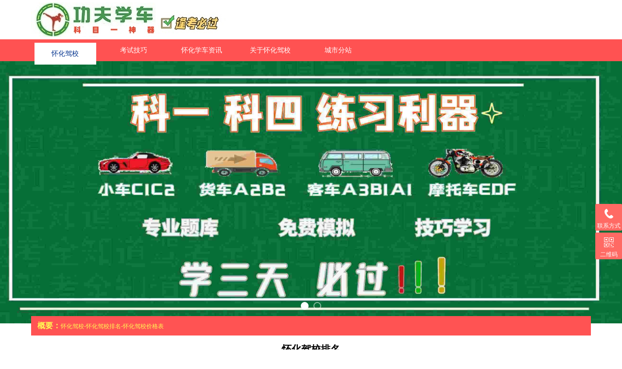

--- FILE ---
content_type: text/html
request_url: http://www.b2jiaxiao.com/huaihuajx/
body_size: 9028
content:
<!doctype html>
<html>
<head>
<meta http-equiv="Content-Type" content="text/html; charset=utf-8" />
<meta name="applicable-device" content="pc,mobile">  
<meta http-equiv="x-ua-compatible" content="ie=edge,chrome=1">
<meta name="renderer" content="webkit|ie-comp|ie-stand">
<meta name="viewport" content="width=device-width,initial-scale=1,maximum-scale=1, minimum-scale=1,user-scalable=0">
<title>怀化驾校排名-怀化驾校哪家比较好-怀化驾校价格表</title>
<meta name="description" content="怀化考驾照,增驾初学大车A1A2A3B1B2,小车C1C2，摩托车，拿证快，怀化市正规，专业，靠谱，口碑好的驾校训练场，我们怀化驾校学车报名费透明，合理，怀化十大正规驾校。" />
<meta name="keywords" content="怀化B2驾校，怀化A2驾校，怀化大车驾照，怀化驾校" />
<meta name="author" content="order by dede58.com" />
<link rel="stylesheet" type="text/css" href="/skin/css/style.css">
<script type="text/javascript" src="/skin/js/jquery.min.1.7.js"></script>
<!--banner 轮播-->
<script type="text/javascript" src="/skin/js/flickerplate.min.js"></script>
<script type="text/javascript">







  jQuery(document).ready(function(){







    jQuery('.flicker-example').flicker();







  });
</script>
</head>
<body>
<meta name="applicable-device" content="pc,mobile">
<style>@media (max-width:767px) {
.h_article:nth-of-type(4){
    display:none;

}
}</style>
<header id="header" class="top">



  <div class="container clear clearfix">



    <div class="logo fl"><a href="/huaihuajx/"><img src="/skin/images/logo.jpg" alt="怀化B2驾校"></a></div>



  </div>



</header>



<nav id="nav" class="clear clearfix">



  <div class="container">



    <div class="web_nav">



      <div class="btn-menu"><span></span></div>



  </div>



    <ul>



      <li><a  class='active' href="/huaihuajx/" data-title="怀化驾校">怀化驾校</a></li>



      



      <li><a rel="nofollow" href="/ksjq/" data-title="考试技巧">考试技巧</a></li>



      <li><a  href="/huaihuaxczx/" data-title="怀化学车资讯">怀化学车资讯</a></li> 



  <li><a  href="/gyhuaihuajx/" data-title="关于怀化驾校">关于怀化驾校</a></li> 



       <li><a href="/city.html" data-title="城市分站" rel="nofollow">城市分站</a></li>



    </ul>



  </div>



</nav>



<script language="javascript" type="text/javascript">



try {



    document.getElementById("navId" + nav).className = "active";



}



catch (e) {}



</script>  
<!--ly_banner start-->
<div class="flicker-example flickerplate" data-block-text="false">
<ul class="flicks">
<li class="first-flick" data-background="/uploads/200116/1-200116094442116.jpg">
<div class="flick-inner">
<div class="flick-content"></div>
</div>
</li><li class="first-flick" data-background="/uploads/200116/1-200116094420438.jpg">
<div class="flick-inner">
<div class="flick-content"></div>
</div>
</li>
</ul>
</div>
<!--ly_banner end--> 
<!--主营产品 开始-->
<div class="zy_pro">
<div class="zy_pro_in"> <em>概要：</em>怀化驾校-怀化驾校排名-怀化驾校价格表</div>
</div>
<!--主营产品 结束--> 
  <div class="h_tlt1 wow slideInDown" data-wow-duration="1s">
<h1>
<p>怀化驾校排名</p>
</h1>
<span class="njp1"><img src="/skin/images/no1.png" style="width: 20px;height: 31px;" alt="排名第一金牌">1.怀化树仁驾校</span>
<span class="njp2"><strong class="njps2">上榜理由</strong>：教练诚待学员，收费透明，拿证快，通过率高，训练场覆盖怀化各区</span>
<span class="njp3"><strong class="njps3">驾校总部报名地址</strong>：怀化市鹤城区盈口乡杨村四丘田（招怀化合作18376779805）</span>
<hr class="hss1">
<div class="youshi_wrapjp1"><ul class="clear clearfix wow slideInUp">
<li><img src="/skin/images/no2.png" style="width: 20px;height: 31px;" alt="排名第二银牌">2.怀化第三驾校</li>
<li><img src="/skin/images/no2.png" style="width: 20px;height: 31px;"alt="排名第三铜牌">3.怀化顺天驾校</li>
<li><img src="/skin/images/no2.png" style="width: 20px;height: 31px;"alt="排名第四铁牌">4.怀化金美驾校</li>
<hr class="hss2">
<li><img src="/skin/images/no2.png" style="width: 20px;height: 31px;"alt="排名第五铁牌">5.怀化学苑驾校</li>
<li><img src="/skin/images/no2.png" style="width: 20px;height: 31px;"alt="排名第六铁牌">6.怀仁恒通驾校</li>
<li><img src="/skin/images/no2.png" style="width: 20px;height: 31px;"alt="排名第七铁牌">7.化子圆驾校</li>
<hr class="hss3">
<li><img src="/skin/images/no2.png" style="width: 20px;height: 31px;"alt="排名第八铁牌">8.怀化金鹰驾校</li>
<li><img src="/skin/images/no2.png" style="width: 20px;height: 31px;"alt="排名第九铁牌">9.怀化富美驾校</li>
<li><img src="/skin/images/no2.png" style="width: 20px;height: 31px;"alt="排名第十铁牌">10.怀化国通驾校</li><hr class="hss1"></ul></div>
</div>
<!--我们的优势 开始-->
<div class="h_youshi">
<div class="h_youshi_in">
<div class="h_tlt1 wow slideInDown" data-wow-duration="1s">
<h1><p>怀化驾校价格表2026</p></h1>
<span>怀化驾校学小车C1手动挡，C2自动挡，增驾初学考大车A1大型客车，A2牵引车，A3城市公交车，B1中型客车，B2大货车驾照收费价格。</span></div>
<div class="youshi_wrap">
<ul class="clear clearfix wow slideInUp" data-wow-duration="1s" data-wow-offset="30">
<li>
<div class="icon icon1"><span></span></div>
<div class="tlt">怀化小车报名学费</div>
<p>C1手动挡，C2自动挡<br>
怀化报名学费：C1:2180元-C2：2280元</p>
</li>
<li>
<div class="icon icon2"><span></span></div>
<div class="tlt">怀化客车报名价格</div>
<p>A1大客车B1中巴,A3公交<br>
怀化报名价格：A1:9000元-B1：8500元-A3：9500元</p>
</li>
<li>
<div class="icon icon3"><span></span></div>
<div class="tlt">怀化货车学车费用</div>
<p>A2拖头半挂B2大货车<br>
怀化报名费用：A2：8500元-B2：8000元</p>
</li>
<li>
<div class="icon icon4"><span></span></div>
<div class="tlt">服务</div>
<p>全程练车考试跟踪<br>
            报名-练车-考试，全程教练跟踪指导</p>
</li>
</ul>
</div>
</div>
</div>
<!--我们的优势 结束--> 
<!--news begin--> 
<article class="h_news_wrap">
<div class="h_news">
<div class="h_tlt1 wow slideInDown" data-wow-duration="1s">
<h2><p>怀化学车资讯</p></h2>
<span>怀化增驾初学B1B2A1A2A3驾驶证，考C1C2驾照，怀化驾校学车资讯，驾考知识</span></div>
<div class="news_bd">
<div class="news_tj wow slideInLeft" data-wow-duration="1s">
<div class="news_tj_img"><a href="/huaihuajx/1021.html"><img rel="nofollow" src="/uploads/allimg/220212/1-2202121Q153M0.png" /><i class="iblock"></i></a></div>
<div class="news_tj_con">
<p><a href="/huaihuajx/1021.html">怀化哪个驾校可以学A1A2A3B1B2驾照-怀化大车驾校</a></p>
<span>招生范围：怀化市鹤城区、中方县、沅陵县、辰溪县、溆浦县、会同县、麻阳县、新晃县、芷江县、靖州县、通道县、洪江市。...</span> <em>2022-02-12</em> </div>
 </div>
<ul>
<li  class="wow slideInUp" data-wow-duration="1s" >
<div class="news_time">
<p>2023</p>
<span>11-16</span></div>
<div class="news_con">
<h3> <p><a href="/huaihuajx/1041.html">怀化驾校报名费多少-怀化驾校价格表</a></p></h3>
<span>考驾照有两个费用组成一个是驾校的费用，一个是考场的费用，这两项费用是学车考驾照的全部费用了。...</span> </div>
</li>
<li  class="wow slideInUp" data-wow-duration="1s" >
<div class="news_time">
<p>2023</p>
<span>08-06</span></div>
<div class="news_con">
<h3> <p><a href="/huaihuajx/5519.html">怀化市b2驾校-怀化b2驾照考场在哪里</a></p></h3>
<span>考大车驾照：怀化牵引车A2驾校，怀化大型货车B2驾校...</span> </div>
</li>
<li  class="wow slideInUp" data-wow-duration="1s" >
<div class="news_time">
<p>2023</p>
<span>03-23</span></div>
<div class="news_con">
<h3> <p><a href="/huaihuajx/1042.html">怀化驾校哪家比较好</a></p></h3>
<span>1.驾校正规，2.驾校教练认真负责，3.驾校通过率高，口碑好。4.收费透明合理。...</span> </div>
</li>

</ul>
</div>
<!--news end--> 
<!-- 全站特荐 --><!-- 全站特荐 -->
<link rel="stylesheet" type="text/css" href="/skin/css/jiaxiao20220106.css" /> 
<div class="h_tlt1 wow slideInDown" data-wow-duration="1s"> 
<h2><p style="color: #ea2e2e;">驾校报名直招-科目一速成技巧</p></h2> 
</div>
<div class="news_bd"> 
<div class="news_tj wow slideInLeft w100" data-wow-duration="1s">
<div class="news_tj_img w50 w49">
<a rel="nofollow" href="/ksjq/kmy/5246.html"><img rel="nofollow" src="/uploads/allimg/230417/1-23041G42235R3.jpg"><i class="iblock"></i></a>
</div> 
<div class="news_tj_con w50 w49 pright"> 
<p><a rel="nofollow" href="/ksjq/kmy/5246.html">科目一速成口诀技巧(驾考秘籍)-驾校优惠直招 </a></p> 
<span rel="nofollow" > 驾校报名价格优惠直招，科目一速成驾考内部秘籍，没时间，记忆差，年纪大，科一拒绝死记硬背...</span> 
<!-- <em>2023-08-09</em>  -->
</div>
</div>
<div class="h_tlt1 wow slideInDown anniu " data-wow-duration="1s"> 
<p>
<a rel="nofollow" href="/ksjq/kmy/5246.html" style="font-size: 25px;" target="_blank" class="btn-center">科目一速成秘籍</a>
</p>
</div>
  
</div>
<!--全站特荐结束-->    </div> </article><!--全站特荐结束--> 
<!--关于我们 开始--> 
<section class="sy_about clear clearfix  wow slideInUp" data-wow-duration="1s">
<div class="container">
<div class="sy_about_hd clear clearfix">
<div class="h_tlt1">
<h2> <p>关于怀化驾校</p></h2>
<span>怀化小车C1C2，大车B1A1A3B2A2驾校，正规的驾校训练场，怀化优秀的驾校教练，给在怀化考大车小车的学员，提供优质专业的服务</span></div>
<div class="con_syabout clear clearfix">
<div class="con_img_about"><img src="/skin/images/pic2.jpg"></div>
<div class="con_right_about">
<p class="desc"> 怀化市专业增驾初学A1A2A3B1B2驾驶证，怀化A1驾校，怀化A2驾校，怀化A3驾校，怀化B1驾校，怀化B2驾校。考A1大型客车，A2拖头半挂，A3公交车，B1中型客车(中巴)，B2大型货车驾照。招生范围：怀化市鹤城区、中方县、沅陵县、辰溪县、溆浦县、会同县、麻阳县、新晃县、芷江县、靖州县、通道县、洪江市。 选择我们的五大理由：1.优秀专业的大车教练培训。2.服务24小时响应，欢迎电话咨询。3.训练场全部按照新国标进行建设，大车十六个训练项目齐全规范。4.考场同款车型，驾校报名学车，培训考试都可以放心。5.费用价格合理，收费透明，学费可分期。 </p>
<a href="/gyhuaihuajx/" class="btn-more1"  rel="nofollow" > 查看更多  >> </a> </div>
</div>
</div>
</div>
</section> 
<!--关于我们 结束--> 
<!-- 当前栏目随机开始 -->
<article class="h_news_wrap"> 
<div class="h_news" style="padding-bottom: 0px;"> 
<div class="h_tlt1 wow slideInDown" data-wow-duration="1s"> 
<h2><p>怀化驾校</p></h2> 
<span>怀化本地驾校报名学车热点内容</span>
</div> 
<div class="news_bd"> 
<div class="left49">
<div class="news_tj wow slideInLeft left49_50" data-wow-duration="1s">
<div class="news_tj_img">
<a href="/huaihuajx/913.html"><img rel="nofollow" src="/uploads/allimg/220120/1-220120205Z4A2-lp.png"><i class="iblock"></i></a>
</div> 
<div class="news_tj_con"> 
<p><a href="/huaihuajx/913.html">怀化国通驾校-国通驾校训练场-报名费用-教练</a></p> 
<span> 怀化国通驾校-国通驾校训练场-报名费用-教练...</span> 
<em>2022-01-20</em> 
</div>
</div>
<div class="news_tj wow slideInLeft left49_50" data-wow-duration="1s">
<div class="news_tj_img">
<a href="/huaihuajx/916.html"><img rel="nofollow" src="/uploads/allimg/220120/1-220120212ZH10-lp.png"><i class="iblock"></i></a>
</div> 
<div class="news_tj_con"> 
<p><a href="/huaihuajx/916.html">怀化恒通驾校-恒通驾校训练场-教练-电话</a></p> 
<span> 怀化恒通驾校-恒通驾校训练场-教练-电话...</span> 
<em>2022-01-20</em> 
</div>
</div>

</div>
<ul class="suijidq">
<li class="wow slideInUp" data-wow-duration="1s"> 
<div class="news_time"> 
<p>2023</p> 
<span>06-20</span>
</div> 
<div class="news_con"> 
<h3> <p><a href="/huaihuajx/5272.html">怀化驾校排名前十名(怀化通过率高正规的驾校)</a></p></h3> 
<span> 怀化驾校哪家比较好?给学员们推荐十家，怀化口碑好，正规，通过率高的怀化十大驾校。...</span> 
</div> </li>
<li class="wow slideInUp" data-wow-duration="1s"> 
<div class="news_time"> 
<p>2022</p> 
<span>01-20</span>
</div> 
<div class="news_con"> 
<h3> <p><a href="/huaihuajx/912.html">怀化金鹰驾校-金鹰驾校训练场-价格表-教练-报名电话</a></p></h3> 
<span> 怀化金鹰驾校-金鹰驾校训练场-价格表-教练-报名电话...</span> 
</div> </li>
<li class="wow slideInUp" data-wow-duration="1s"> 
<div class="news_time"> 
<p>2022</p> 
<span>01-20</span>
</div> 
<div class="news_con"> 
<h3> <p><a href="/huaihuajx/908.html">怀化树仁驾校-树仁驾校训练场-报名费-电话</a></p></h3> 
<span> 怀化树仁驾校-树仁驾校训练场-报名费-电话...</span> 
</div> </li>

</ul> 
</div> 
</div> 
</article>
<!-- 当前栏目随机结束 -->
<!--文章推荐 开始--> 
<article class="h_article">
<div class="container">
<div class="h_tlt1">
<h2>   <p>热门资讯</p></h2>
<span>驾校学车，考驾照资讯，增驾初学A1A2A3B1B2驾驶证知识，热门文章推荐</span></div>
<ul class="clear clearfix">
<li  class="wow slideInUp" data-wow-duration="1s" >
<div class="news_time">
<p>2022</p>
<span>05-14</span></div>
<div class="news_con">
<h3>   <p><a href="/qinhuangdaojx/5002.html">秦皇岛增驾B2的驾校哪个好</a></p></h3>
<span>秦皇岛增驾初学B2驾照哪个驾校好?秦皇岛哪个驾校可以考B2驾驶证?</span> </div>
</li>
<li  class="wow slideInUp" data-wow-duration="1s" >
<div class="news_time">
<p>2022</p>
<span>05-11</span></div>
<div class="news_con">
<h3>   <p><a href="/wulanchabujx/4952.html">乌兰察布哪个驾校能考A1A2A3B1B2驾照-乌兰察布大车驾校</a></p></h3>
<span>招生范围： 乌兰察布市-集宁区，卓资县，化德县，商都县，兴和县，凉城县，察哈尔右翼前旗，察哈尔右翼中旗，察哈尔右翼后旗，四子王旗，丰镇市</span> </div>
</li>
<li  class="wow slideInUp" data-wow-duration="1s" >
<div class="news_time">
<p>2022</p>
<span>05-09</span></div>
<div class="news_con">
<h3>   <p><a href="/tianshuijx/4574.html">天水哪个驾校可以考A1A2A3B1B2驾照-天水大车驾校</a></p></h3>
<span>招生范围：天水市秦州区，麦积区，清水县，秦安县，甘谷县，武山县，张家川回族自治县</span> </div>
</li>
<li  class="wow slideInUp" data-wow-duration="1s" >
<div class="news_time">
<p>2023</p>
<span>04-12</span></div>
<div class="news_con">
<h3>   <p><a href="/xianjx/2012.html">西安考B2驾照哪个驾校好</a></p></h3>
<span>大车B2还是和考小车是不一样的，B2驾照更难一些，通过率也会更低一些，那么西安哪个驾校考B2驾照比较好呢?</span> </div>
</li>
<li  class="wow slideInUp" data-wow-duration="1s" >
<div class="news_time">
<p>2022</p>
<span>04-23</span></div>
<div class="news_con">
<h3>   <p><a href="/ningdejx/3219.html">宁德增驾B1A1A3驾校 宁德学A1B1客车A3公交车</a></p></h3>
<span>宁德哪个驾校可以增驾初学A1，A3，B1大车驾照?宁德哪些驾校能考A1大型客车/大巴车，A3城市公交车，B1中型客车/中巴驾驶证?</span> </div>
</li>
<li  class="wow slideInUp" data-wow-duration="1s" >
<div class="news_time">
<p>2021</p>
<span>07-29</span></div>
<div class="news_con">
<h3>   <p><a href="/ksjq/kme/43.html">大车A1A2A3B1B2科目二考试流程 大车科二多少分及格</a></p></h3>
<span>那么大车科目二考试流程还有多少分及格呢?今天B2驾校网小编给大家详细的介绍一下!</span> </div>
</li>

</ul>
</div>
</article>
<!--文章推荐 结束--> 
<!--技术文章 开始--> 
<article class="h_article">
<div class="container">
<div class="h_tlt1">
<h2> <p>最新学车资讯</p></h2>
<span>驾驶证资讯，学车资讯，驾校资讯，考驾照资讯，初学增驾资讯</span></div>
<ul class="clear clearfix">
<li  class="wow slideInUp" data-wow-duration="1s" >
<div class="news_time">
<p>2025</p>
<span>11-29</span></div>
<div class="news_con">
<h3><p><a href="/xuechezx/jsz/6637.html">C1与C2驾照：你的选择，决定未来的驾驶方式</a></p></h3>
<span>C1和C2最直观的区别在于车辆操作结构：

C1：学习驾驶手动挡车型，需掌握离合器、换挡杆与油门的配合，考验手脚协调性。

C2：仅针对自动挡车型，无需操控离合器和手动换挡，简</span> </div>
</li>
<li  class="wow slideInUp" data-wow-duration="1s" >
<div class="news_time">
<p>2025</p>
<span>11-27</span></div>
<div class="news_con">
<h3><p><a href="/xuechezx/jsz/6636.html">驾驶证到期换证指南：省时省心的全流程解析</a></p></h3>
<span>材料准备：身份证、原驾驶证、体检报告、3张白底照片是关键。体检需到指定医院（如各地人民医院驾驶人体检中心），费用约50元，检测色盲、视力等项目。照片可自备或现场拍摄，</span> </div>
</li>
<li  class="wow slideInUp" data-wow-duration="1s" >
<div class="news_time">
<p>2025</p>
<span>11-27</span></div>
<div class="news_con">
<h3><p><a href="/xuechezx/jz/6635.html">电动车要考驾驶证吗？阅读此文秒懂！</a></p></h3>
<span>电动自行车（无需驾驶证）电动轻便摩托车（需E或F证）电动摩托车（需E证）</span> </div>
</li>
<li  class="wow slideInUp" data-wow-duration="1s" >
<div class="news_time">
<p>2025</p>
<span>11-26</span></div>
<div class="news_con">
<h3><p><a href="/xuechezx/jsz/6634.html">驾驶证D证能开什么车？摩托车驾照中的“王者”详解</a></p></h3>
<span>D证的准驾范围：三轮、二轮全兼容
根据《机动车驾驶证申领和使用规定》，D证的准驾车型明确为发动机排量大于50ml或最大设计车速大于50km/h的三轮摩托车，同时兼容E证（普通二轮摩</span> </div>
</li>

</ul>
</div>
</article>
<!--技术文章 结束--> 
 <!--想 开始-->  
<div class="link cyewu">
<div class="container">

你可能想找：
<a  href="/huaihuajx/1041.html" rel="nofollow" >怀化考B2驾驶证多少钱？</a>  
<a  href="/huaihuajx/1020.html" rel="nofollow" >怀化B2驾校有几家？</a>
<a  href="/huaihuajx/1022.html" rel="nofollow" >怀化A2驾照哪里学？</a> 
<a  href="/huaihuajx/1041.html" rel="nofollow" >怀化增驾A2驾照多少钱？</a>
<a  href="/huaihuajx/1022.html" rel="nofollow" >怀化增驾A2去哪里报名？</a>


 </div>
</div>
 <!--想 结束-->

<!--友情链接 开始-->
<div class="link">
<div class="container">
<div class="link_con"> <span class="tlt">推荐驾校</span>
<p>    <a href="/">B2驾校</a>
<a href="/changshajx/">长沙驾校</a>
<a href="/zhuzhoujx/">株洲驾校</a>
<a href="/xiangtanjx/">湘潭驾校</a>
<a href="/hengyangjx/">衡阳驾校</a>
<a href="/shaoyangjx/">邵阳驾校</a>
<a href="/yueyangjx/">岳阳驾校</a>
<a href="/changdejx/">常德驾校</a>
<a href="/zhangjiajiejx/">张家界驾校</a>
<a href="/yiyangjx/">益阳驾校</a>
<a href="/chenzhoujx/">郴州驾校</a>
<a href="/yongzhoujx/">永州驾校</a>
<a href="/huaihuajx/">怀化驾校</a>
<a href="/loudijx">娄底驾校</a>
</p>
</div>
</div>
</div>
<!--友情链接 结束-->  
<!--底部 开始--> 
<div class="foot1">



  <div class="container">



    <ul class="clear clearfix">



      <li class="address">



        <p>业务范围：怀化初学增驾报名学AB大车驾照，怀化A1驾校-怀化A2驾校-怀化A3驾校-怀化B1驾校-怀化B2驾校</p>



      </li>



      <li class="tel">



        <p>联系方式：18376779805（寻驾校合作）（微信同号）</p>



      </li>



      <li class="email">



        <p>优势：拿证快-容易考-收费透明-专业考A1A2A3B1B2驾驶证</p>



      </li>



      <li class="code"><img src="/skin/images/gxdache01.jpg"></li>



    </ul>



  </div>



</div>



<div class="foot2">



  <div class="container">



   <p style="text-align: center;">Copyright &copy; 2002-2020 B2大车驾校 版权所有 <a rel="nofollow" href="https://beian.miit.gov.cn/" target="_blank">备案号：桂ICP备2021009101号-1</a><a href="/sitemap.xml" target="_blank" class="sub">网站地图</a></p>



  </div>



</div>

<div style="text-align: center;">

            <a href="http://www.cecdc.com" rel="nofollow" target="_blank">

            <img src="/skin/images/chengxinOne.png" border="0" alt="中国互联网诚信示范企业"></a>

            <a href="https://www.12377.cn/" rel="nofollow" target="_blank">

                <img src="/skin/images/buliang.png" alt="违法和不良信息举报中心">

            </a>

            <a href="http://www.cyberpolice.cn" rel="nofollow" target="_blank">

                <img src="/skin/images/wangluo.png" alt="网络110报警服务">

            </a>

            <a target="_blank" rel="nofollow" href="http://www.isc.org.cn/">

                <img src="/skin/images/hulianwangxiehui.png" alt="中国互联网协会">

            </a>

            <a target="_blank" href="https://knet.cn" rel="nofollow">

                <img src="/skin/images/chengxin.png" alt="诚信网站">

            </a>

</div>

<!--底部 结束--> 





<style type="text/css">

#wxnr1 {

    width: 100%;

    height: 100%;

    position: fixed;

    top: 0;

    z-index: 1000;

    display: none;

    background: rgba(0,0,0,.6);

}

#wxnr1 .nrdf {

    margin: auto;

    position: absolute;

    top: 50%;

    left: 0;

    right: 0;

    width: 300px;

    height: 300px;

    padding: 20px;

    padding-top: 35px;

    margin-top: -150px;

    text-align: center;

    background-color: rgba(255, 255, 255, 0.8);

    -moz-box-shadow: 0px 2px 6px #777;

    border-radius: 10px;

    box-sizing: border-box;

}

#wxnr1 i {

    position: absolute;

    top: 12px;

    right: 12px;

    width: 18px;

    height: 18px;

    font-size: 12px;

    line-height: 18px;

    text-align: center;

    color: #fff;

    font-weight: bold;

    font-style: normal;

    background: #333;

    border-radius: 100%;

    cursor: pointer;

}

#wxnr1 img {

    width: 135px;

    height: 135px;

    display: block;

    margin: 0 auto;

}

#wxnr1 p {

    color: #333;

    font-size: 14px;

    line-height: 25px;

    text-align: center;

}

#wxnr1 span {

    display: inline-block;

    padding: 3px 5px;

    line-height: 18px;

    background-color: #0056f9;

    color: #fff;

    border-radius: 5px;

    cursor: pointer;

}

#wxnr1 span.wx {

    padding-left: 23px;

    background-image: url(http://demoall.dedecms58.com/43413/skin/images/wx.png);

    background-size: 20px;

    background-position: 5px center;

    background-repeat: no-repeat;

}

#wxnr1{display:none;}

#wxnr {

    width: 100%;

    height: 100%;

    position: fixed;

    top: 0;

    z-index: 1000;

    display: none;

    background: rgba(0,0,0,.6);

}

#wxnr .nrdf {

    margin: auto;

    position: absolute;

    top: 50%;

    left: 0;

    right: 0;

    width: 300px;

    height: 300px;

    padding: 20px;

    padding-top: 35px;

    margin-top: -150px;

    text-align: center;

    background-color: rgba(255, 255, 255, 0.8);

    -moz-box-shadow: 0px 2px 6px #777;

    border-radius: 10px;

    box-sizing: border-box;

}

#wxnr i {

    position: absolute;

    top: 12px;

    right: 12px;

    width: 18px;

    height: 18px;

    font-size: 12px;

    line-height: 18px;

    text-align: center;

    color: #fff;

    font-weight: bold;

    font-style: normal;

    background: #333;

    border-radius: 100%;

    cursor: pointer;

}

#wxnr img {

    width: 135px;

    height: 135px;

    display: block;

    margin: 0 auto;

}

#wxnr p {

    color: #333;

    font-size: 14px;

    line-height: 25px;

    text-align: center;

}

#wxnr span {

    display: inline-block;

    padding: 3px 5px;

    line-height: 18px;

    background-color: #0056f9;

    color: #fff;

    border-radius: 5px;

    cursor: pointer;

}

#wxnr span.wx {

    padding-left: 23px;

    background-image: url(http://demoall.dedecms58.com/43413/skin/images/wx.png);

    background-size: 20px;

    background-position: 5px center;

    background-repeat: no-repeat;

}

#wxnr{display:none;}



</style>

<script type="text/javascript">





$(document).ready(function(){

$("#guanbi").click(function(){

  $("#wxnr").css('display','none');

});

$("#guanbi1").click(function(){

  $("#wxnr1").css('display','none');

});

$(".pfoot_col_qiao").click(function(){

  $("#wxnr").css('display','block');

});



$(".pfoot_col_xcx").click(function(){

  $("#wxnr1").css('display','block');

});





});

</script>
<div id="wxnr">
<div class="nrdf"> 
  <i id="guanbi">X</i><img src="/skin/images/code.jpg" alt="">
    <p>科一科四VIP题库会员仅需19.8元</p>
    <p>微信搜索小程序：<span id="btn" data-clipboard-text="功夫学车">功夫学车</span></p>
    <p>（专业科一科四考试精选题模拟考）</p>
    <p><a href="weixin://"><span class="wx">  微信扫一扫，即可小程序练习</span></a></p>

  </div>

</div>

<div id="wxnr1">

<div class="nrdf"> 

  <i id="guanbi1">X</i><img src="/skin/images/code.jpg" alt="">

    <p>科目一速成技巧，3天拿下科目一</p>

    <p>微信搜索小程序名称：<span id="btn" data-clipboard-text="功夫学车">功夫学车</span></p>

    <p>（题库实时更新，科一科四速成技巧模拟）</p>

    <p><a href="weixin://"><span class="wx">  微信扫一扫，即可小程序练习</span></a></p>

  </div>

</div>

<div class="phone_foot">

  <div class="pfoot_box">

    <div class="pfoot_col"><a rel="nofollow" class="pfoot_col_xcx" href="javascript::">科目一会员19.80元</a></div>

    <div class="pfoot_col"><a rel="nofollow" class="pfoot_col_qiao" href="javascript::">精选题VIP仅需19.8元</a></div>

    <div class="clearfix"></div>

  </div>

</div><!-- 在线客服 开始 -->

<div class="suspension">

  <div class="suspension-box">  <a href="javascript:;" class="a a-service-phone "><i class="i"></i><span>联系方式</span></a> <a href="javascript:;" class="a a-qrcode"><i class="i"></i><span>二维码</span></a> <a href="javascript:;" class="a a-top"><i class="i"></i></a>

    <div class="d d-service-phone"> <i class="arrow"></i>

      <div class="inner-box">

        <div class="d-service-item clearfix"> <span class="circle"><i class="i-tel"></i></span>

          <div class="text">

            <p>服务热线</p>

            <p class="red number">18376779805</p>

          </div>

        </div>

      </div>

    </div>

    <div class="d d-qrcode"> <i class="arrow"></i>

      <div class="inner-box">

        <div class="qrcode-img"><img src="/skin/images/gxdache01.jpg"/></div>

        <p>扫一扫，关注我们</p>

      </div>

    </div>

  </div>

</div>

<script >



   var kdf="";

        var skf="";

     if(skf=="是"||kdf.search("b")!==-1) {

 $(".phone_foot").css("display", "none");

} else {



}   </script>

<script type="text/javascript" src="/skin/js/all.js"></script>   



<!--百度统计开始--> 

<script>
var _hmt = _hmt || [];
(function() {
  var hm = document.createElement("script");
  hm.src = "https://hm.baidu.com/hm.js?02544f4317ed2292f2f6d73ab932e280";
  var s = document.getElementsByTagName("script")[0]; 
  s.parentNode.insertBefore(hm, s);
})();
</script>


<!--百度统计结束--> 
<script type="text/javascript" src="/skin/js/pro_roll.js"></script>
</body>
</html>

--- FILE ---
content_type: text/css
request_url: http://www.b2jiaxiao.com/skin/css/jiaxiao20220106.css
body_size: 471
content:

/*推荐*/
.w100{width: 100% !important;}
.w50{width: 50%;float: left;padding: 0px !important;}
.w49{width: 49% !important;float: left;}
.pright{float: right;}
.pright p{padding-left: 20px;padding-right: 20px;padding-top: 10px;}
.pright span{padding-left: 20px;padding-right: 20px;}
.pright em{padding-left: 20px;padding-right: 20px;padding-bottom: 10px;}

@media screen and (max-width: 640px){
.w49{width: 100% !important; float: left !important;}

}

.anniu{padding-bottom: 20px;}
.anniu p a.btn-center {
    background-color: #f1b409f2;
    color: #FFF;
    border: 1px solid #f1b409f2;
}
.anniu a.btn-center {
    text-align: center;
    font-size: 14px;
    padding: 4px 30px 2px 30px;
    margin: 10px 15px 0 15px;
    display: inline-block;
}


/*随机*/
.left49{width: 49% !important;}
.left49_50{width: 50% !important; float: left;}
.left49 .news_tj_img{padding-right: 10px;}

@media screen and (max-width: 640px){
.left49{width: 100% !important; float: left !important;}
.suijidq{float: left !important;}
.left49_50{float: left !important;}
}

--- FILE ---
content_type: application/javascript
request_url: http://www.b2jiaxiao.com/skin/js/pro_roll.js
body_size: 367
content:
//普通产品滚动
var speed=25
demo2.innerHTML=demo1.innerHTML
function Marquee()
{
if(demo2.offsetWidth-demo.scrollLeft<=0)
demo.scrollLeft-=demo1.offsetWidth
else
{
demo.scrollLeft++
}
}
var MyMar=setInterval(Marquee,speed)
demo.onmouseover=function() 
{
clearInterval(MyMar)
}
demo.onmouseout=function() 
{
MyMar=setInterval(Marquee,speed)
}